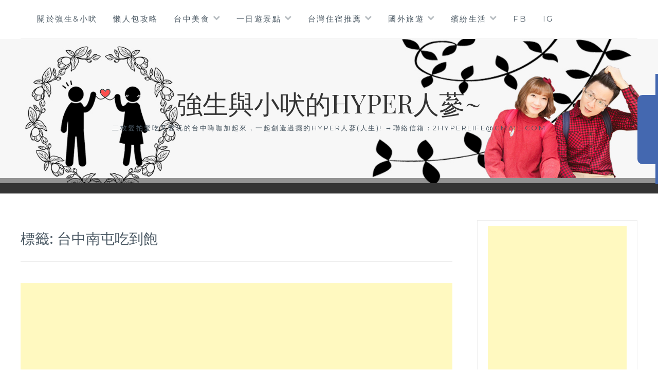

--- FILE ---
content_type: text/html; charset=UTF-8
request_url: https://2hyperlife.com/tag/%E5%8F%B0%E4%B8%AD%E5%8D%97%E5%B1%AF%E5%90%83%E5%88%B0%E9%A3%BD/
body_size: 17593
content:
<!DOCTYPE html>
<html lang="zh-TW">
<head>
<meta charset="UTF-8">
<meta name="viewport" content="width=device-width, initial-scale=1">
<link rel="profile" href="https://gmpg.org/xfn/11">
<link rel="pingback" href="https://2hyperlife.com/xmlrpc.php">
<title>台中南屯吃到飽-標籤文章彙整。 @強生與小吠的Hyper人蔘~</title>
<meta name="description" content="台中南屯吃到飽-標籤文章彙整。 @強生與小吠的Hyper人蔘~" >
<meta name="keywords" content="台中美食,台中旅遊,台中早午餐,台中美食懶人包,台中美食推薦,台中景點,台中一日遊,台中美食部落客" >
<link rel="canonical" href="https://2hyperlife.com/tag/%e5%8f%b0%e4%b8%ad%e5%8d%97%e5%b1%af%e5%90%83%e5%88%b0%e9%a3%bd/">
<meta name="publisher"   content="強生與小吠的Hyper人蔘~" >
<meta name="author"  content="hyperlife" >
<link rel="author" href="https://www.facebook.com/2hyperlife" >
<link rel="publisher" href="https://2hyperlife.com" >
<META NAME="copyright" CONTENT="Copyright 2hyperlife.com All rights reserved.">
<link rel="icon" href="https://2hyperlife.com/wp-content/uploads/cropped-icon-32x32.png" type="image/png" >
<link rel="apple-touch-icon" href="https://2hyperlife.com/wp-content/uploads/cropped-icon-32x32.png" type="image/png" >
<meta property="og:locale" content="zh_TW" >
<meta property="og:type" content="website" >
<meta property="og:title" content="台中南屯吃到飽-標籤文章彙整。 @強生與小吠的Hyper人蔘~" >
<meta property="og:description" content="" >
<meta property="og:url" content="https://2hyperlife.com/tag/%e5%8f%b0%e4%b8%ad%e5%8d%97%e5%b1%af%e5%90%83%e5%88%b0%e9%a3%bd/" >
<meta property="og:site_name" content="強生與小吠的Hyper人蔘~" >
<meta property="og:updated_time" content="2021-12-18T21:09:26+08:00" >
<meta property="article:author" content="https://www.facebook.com/2hyperlife" >
<meta property="article:publisher" content="https://www.facebook.com/2hyperlife" >
<meta property="article:tag" content="台中南屯吃到飽" >
<meta property="article:tag" content="台中南屯火鍋" >
<meta property="article:tag" content="台中南屯火鍋吃到飽" >
<meta property="article:tag" content="台中南屯火鍋推薦" >
<meta property="article:tag" content="台中南屯美食" >
<meta property="article:tag" content="台中吃到飽" >
<meta property="article:tag" content="台中吃到飽 火鍋" >
<meta property="article:tag" content="台中小火鍋" >
<meta property="article:tag" content="台中捷運美食" >
<meta property="article:tag" content="台中水安宮站美食" >
<meta property="article:tag" content="台中涮涮鍋" >
<meta property="article:tag" content="台中火鍋" >
<meta property="article:tag" content="台中火鍋吃到飽" >
<meta property="article:tag" content="台中美食" >
<meta property="article:tag" content="水安宮站捷運美食" >
<meta property="article:tag" content="水安宮站美食" >
<meta property="article:tag" content="鬥牛士二鍋" >
<meta property="article:tag" content="鬥牛士二鍋 台中" >
<meta property="article:tag" content="鬥牛士二鍋台中家樂福" >
<meta property="article:tag" content="鬥牛士二鍋台中文心店" >
<meta property="article:tag" content="鬥牛士二鍋壽喜燒" >
<meta property="article:section" content="ifoodie, 火鍋、壽喜鍋、涮涮鍋、麻辣、炭烤、個人鍋" >
<meta property="article:published_time" content="2021-12-13T0:01:08+08:00" >
<meta property="article:modified_time" content="2021-12-18T21:09:26+08:00" >
<meta name="twitter:site" content="@強生與小吠的Hyper人蔘~" >
<meta name="twitter:card" content="summary_large_image" >
<meta name="twitter:creator" content="https://www.facebook.com/2hyperlife" >
<meta name="twitter:description" content="台中南屯吃到飽-標籤文章彙整。 @強生與小吠的Hyper人蔘~" >
<meta name="twitter:title" content="台中南屯吃到飽-標籤文章彙整。 @強生與小吠的Hyper人蔘~ @ 強生與小吠的Hyper人蔘~" >
<meta name="twitter:image" content="https://2hyperlife.com/wp-content/uploads/cropped-icon-32x32.png" >
<!-----blogimove_preconnect-----><link rel='dns-prefetch' href='//fonts.googleapis.com' />
<link rel="alternate" type="application/rss+xml" title="訂閱《強生與小吠的Hyper人蔘~》&raquo; 資訊提供" href="https://2hyperlife.com/feed/" />
<link rel="alternate" type="application/rss+xml" title="訂閱《強生與小吠的Hyper人蔘~》&raquo; 標籤〈台中南屯吃到飽〉的資訊提供" href="https://2hyperlife.com/tag/%e5%8f%b0%e4%b8%ad%e5%8d%97%e5%b1%af%e5%90%83%e5%88%b0%e9%a3%bd/feed/" />
<style id='wp-img-auto-sizes-contain-inline-css' type='text/css'>
img:is([sizes=auto i],[sizes^="auto," i]){contain-intrinsic-size:3000px 1500px}
/*# sourceURL=wp-img-auto-sizes-contain-inline-css */
</style>
<style id='wp-emoji-styles-inline-css' type='text/css'>

	img.wp-smiley, img.emoji {
		display: inline !important;
		border: none !important;
		box-shadow: none !important;
		height: 1em !important;
		width: 1em !important;
		margin: 0 0.07em !important;
		vertical-align: -0.1em !important;
		background: none !important;
		padding: 0 !important;
	}
/*# sourceURL=wp-emoji-styles-inline-css */
</style>
<style id='wp-block-library-inline-css' type='text/css'>
:root{--wp-block-synced-color:#7a00df;--wp-block-synced-color--rgb:122,0,223;--wp-bound-block-color:var(--wp-block-synced-color);--wp-editor-canvas-background:#ddd;--wp-admin-theme-color:#007cba;--wp-admin-theme-color--rgb:0,124,186;--wp-admin-theme-color-darker-10:#006ba1;--wp-admin-theme-color-darker-10--rgb:0,107,160.5;--wp-admin-theme-color-darker-20:#005a87;--wp-admin-theme-color-darker-20--rgb:0,90,135;--wp-admin-border-width-focus:2px}@media (min-resolution:192dpi){:root{--wp-admin-border-width-focus:1.5px}}.wp-element-button{cursor:pointer}:root .has-very-light-gray-background-color{background-color:#eee}:root .has-very-dark-gray-background-color{background-color:#313131}:root .has-very-light-gray-color{color:#eee}:root .has-very-dark-gray-color{color:#313131}:root .has-vivid-green-cyan-to-vivid-cyan-blue-gradient-background{background:linear-gradient(135deg,#00d084,#0693e3)}:root .has-purple-crush-gradient-background{background:linear-gradient(135deg,#34e2e4,#4721fb 50%,#ab1dfe)}:root .has-hazy-dawn-gradient-background{background:linear-gradient(135deg,#faaca8,#dad0ec)}:root .has-subdued-olive-gradient-background{background:linear-gradient(135deg,#fafae1,#67a671)}:root .has-atomic-cream-gradient-background{background:linear-gradient(135deg,#fdd79a,#004a59)}:root .has-nightshade-gradient-background{background:linear-gradient(135deg,#330968,#31cdcf)}:root .has-midnight-gradient-background{background:linear-gradient(135deg,#020381,#2874fc)}:root{--wp--preset--font-size--normal:16px;--wp--preset--font-size--huge:42px}.has-regular-font-size{font-size:1em}.has-larger-font-size{font-size:2.625em}.has-normal-font-size{font-size:var(--wp--preset--font-size--normal)}.has-huge-font-size{font-size:var(--wp--preset--font-size--huge)}.has-text-align-center{text-align:center}.has-text-align-left{text-align:left}.has-text-align-right{text-align:right}.has-fit-text{white-space:nowrap!important}#end-resizable-editor-section{display:none}.aligncenter{clear:both}.items-justified-left{justify-content:flex-start}.items-justified-center{justify-content:center}.items-justified-right{justify-content:flex-end}.items-justified-space-between{justify-content:space-between}.screen-reader-text{border:0;clip-path:inset(50%);height:1px;margin:-1px;overflow:hidden;padding:0;position:absolute;width:1px;word-wrap:normal!important}.screen-reader-text:focus{background-color:#ddd;clip-path:none;color:#444;display:block;font-size:1em;height:auto;left:5px;line-height:normal;padding:15px 23px 14px;text-decoration:none;top:5px;width:auto;z-index:100000}html :where(.has-border-color){border-style:solid}html :where([style*=border-top-color]){border-top-style:solid}html :where([style*=border-right-color]){border-right-style:solid}html :where([style*=border-bottom-color]){border-bottom-style:solid}html :where([style*=border-left-color]){border-left-style:solid}html :where([style*=border-width]){border-style:solid}html :where([style*=border-top-width]){border-top-style:solid}html :where([style*=border-right-width]){border-right-style:solid}html :where([style*=border-bottom-width]){border-bottom-style:solid}html :where([style*=border-left-width]){border-left-style:solid}html :where(img[class*=wp-image-]){height:auto;max-width:100%}:where(figure){margin:0 0 1em}html :where(.is-position-sticky){--wp-admin--admin-bar--position-offset:var(--wp-admin--admin-bar--height,0px)}@media screen and (max-width:600px){html :where(.is-position-sticky){--wp-admin--admin-bar--position-offset:0px}}

/*# sourceURL=wp-block-library-inline-css */
</style><style id='global-styles-inline-css' type='text/css'>
:root{--wp--preset--aspect-ratio--square: 1;--wp--preset--aspect-ratio--4-3: 4/3;--wp--preset--aspect-ratio--3-4: 3/4;--wp--preset--aspect-ratio--3-2: 3/2;--wp--preset--aspect-ratio--2-3: 2/3;--wp--preset--aspect-ratio--16-9: 16/9;--wp--preset--aspect-ratio--9-16: 9/16;--wp--preset--color--black: #000000;--wp--preset--color--cyan-bluish-gray: #abb8c3;--wp--preset--color--white: #ffffff;--wp--preset--color--pale-pink: #f78da7;--wp--preset--color--vivid-red: #cf2e2e;--wp--preset--color--luminous-vivid-orange: #ff6900;--wp--preset--color--luminous-vivid-amber: #fcb900;--wp--preset--color--light-green-cyan: #7bdcb5;--wp--preset--color--vivid-green-cyan: #00d084;--wp--preset--color--pale-cyan-blue: #8ed1fc;--wp--preset--color--vivid-cyan-blue: #0693e3;--wp--preset--color--vivid-purple: #9b51e0;--wp--preset--gradient--vivid-cyan-blue-to-vivid-purple: linear-gradient(135deg,rgb(6,147,227) 0%,rgb(155,81,224) 100%);--wp--preset--gradient--light-green-cyan-to-vivid-green-cyan: linear-gradient(135deg,rgb(122,220,180) 0%,rgb(0,208,130) 100%);--wp--preset--gradient--luminous-vivid-amber-to-luminous-vivid-orange: linear-gradient(135deg,rgb(252,185,0) 0%,rgb(255,105,0) 100%);--wp--preset--gradient--luminous-vivid-orange-to-vivid-red: linear-gradient(135deg,rgb(255,105,0) 0%,rgb(207,46,46) 100%);--wp--preset--gradient--very-light-gray-to-cyan-bluish-gray: linear-gradient(135deg,rgb(238,238,238) 0%,rgb(169,184,195) 100%);--wp--preset--gradient--cool-to-warm-spectrum: linear-gradient(135deg,rgb(74,234,220) 0%,rgb(151,120,209) 20%,rgb(207,42,186) 40%,rgb(238,44,130) 60%,rgb(251,105,98) 80%,rgb(254,248,76) 100%);--wp--preset--gradient--blush-light-purple: linear-gradient(135deg,rgb(255,206,236) 0%,rgb(152,150,240) 100%);--wp--preset--gradient--blush-bordeaux: linear-gradient(135deg,rgb(254,205,165) 0%,rgb(254,45,45) 50%,rgb(107,0,62) 100%);--wp--preset--gradient--luminous-dusk: linear-gradient(135deg,rgb(255,203,112) 0%,rgb(199,81,192) 50%,rgb(65,88,208) 100%);--wp--preset--gradient--pale-ocean: linear-gradient(135deg,rgb(255,245,203) 0%,rgb(182,227,212) 50%,rgb(51,167,181) 100%);--wp--preset--gradient--electric-grass: linear-gradient(135deg,rgb(202,248,128) 0%,rgb(113,206,126) 100%);--wp--preset--gradient--midnight: linear-gradient(135deg,rgb(2,3,129) 0%,rgb(40,116,252) 100%);--wp--preset--font-size--small: 13px;--wp--preset--font-size--medium: 20px;--wp--preset--font-size--large: 36px;--wp--preset--font-size--x-large: 42px;--wp--preset--spacing--20: 0.44rem;--wp--preset--spacing--30: 0.67rem;--wp--preset--spacing--40: 1rem;--wp--preset--spacing--50: 1.5rem;--wp--preset--spacing--60: 2.25rem;--wp--preset--spacing--70: 3.38rem;--wp--preset--spacing--80: 5.06rem;--wp--preset--shadow--natural: 6px 6px 9px rgba(0, 0, 0, 0.2);--wp--preset--shadow--deep: 12px 12px 50px rgba(0, 0, 0, 0.4);--wp--preset--shadow--sharp: 6px 6px 0px rgba(0, 0, 0, 0.2);--wp--preset--shadow--outlined: 6px 6px 0px -3px rgb(255, 255, 255), 6px 6px rgb(0, 0, 0);--wp--preset--shadow--crisp: 6px 6px 0px rgb(0, 0, 0);}:where(.is-layout-flex){gap: 0.5em;}:where(.is-layout-grid){gap: 0.5em;}body .is-layout-flex{display: flex;}.is-layout-flex{flex-wrap: wrap;align-items: center;}.is-layout-flex > :is(*, div){margin: 0;}body .is-layout-grid{display: grid;}.is-layout-grid > :is(*, div){margin: 0;}:where(.wp-block-columns.is-layout-flex){gap: 2em;}:where(.wp-block-columns.is-layout-grid){gap: 2em;}:where(.wp-block-post-template.is-layout-flex){gap: 1.25em;}:where(.wp-block-post-template.is-layout-grid){gap: 1.25em;}.has-black-color{color: var(--wp--preset--color--black) !important;}.has-cyan-bluish-gray-color{color: var(--wp--preset--color--cyan-bluish-gray) !important;}.has-white-color{color: var(--wp--preset--color--white) !important;}.has-pale-pink-color{color: var(--wp--preset--color--pale-pink) !important;}.has-vivid-red-color{color: var(--wp--preset--color--vivid-red) !important;}.has-luminous-vivid-orange-color{color: var(--wp--preset--color--luminous-vivid-orange) !important;}.has-luminous-vivid-amber-color{color: var(--wp--preset--color--luminous-vivid-amber) !important;}.has-light-green-cyan-color{color: var(--wp--preset--color--light-green-cyan) !important;}.has-vivid-green-cyan-color{color: var(--wp--preset--color--vivid-green-cyan) !important;}.has-pale-cyan-blue-color{color: var(--wp--preset--color--pale-cyan-blue) !important;}.has-vivid-cyan-blue-color{color: var(--wp--preset--color--vivid-cyan-blue) !important;}.has-vivid-purple-color{color: var(--wp--preset--color--vivid-purple) !important;}.has-black-background-color{background-color: var(--wp--preset--color--black) !important;}.has-cyan-bluish-gray-background-color{background-color: var(--wp--preset--color--cyan-bluish-gray) !important;}.has-white-background-color{background-color: var(--wp--preset--color--white) !important;}.has-pale-pink-background-color{background-color: var(--wp--preset--color--pale-pink) !important;}.has-vivid-red-background-color{background-color: var(--wp--preset--color--vivid-red) !important;}.has-luminous-vivid-orange-background-color{background-color: var(--wp--preset--color--luminous-vivid-orange) !important;}.has-luminous-vivid-amber-background-color{background-color: var(--wp--preset--color--luminous-vivid-amber) !important;}.has-light-green-cyan-background-color{background-color: var(--wp--preset--color--light-green-cyan) !important;}.has-vivid-green-cyan-background-color{background-color: var(--wp--preset--color--vivid-green-cyan) !important;}.has-pale-cyan-blue-background-color{background-color: var(--wp--preset--color--pale-cyan-blue) !important;}.has-vivid-cyan-blue-background-color{background-color: var(--wp--preset--color--vivid-cyan-blue) !important;}.has-vivid-purple-background-color{background-color: var(--wp--preset--color--vivid-purple) !important;}.has-black-border-color{border-color: var(--wp--preset--color--black) !important;}.has-cyan-bluish-gray-border-color{border-color: var(--wp--preset--color--cyan-bluish-gray) !important;}.has-white-border-color{border-color: var(--wp--preset--color--white) !important;}.has-pale-pink-border-color{border-color: var(--wp--preset--color--pale-pink) !important;}.has-vivid-red-border-color{border-color: var(--wp--preset--color--vivid-red) !important;}.has-luminous-vivid-orange-border-color{border-color: var(--wp--preset--color--luminous-vivid-orange) !important;}.has-luminous-vivid-amber-border-color{border-color: var(--wp--preset--color--luminous-vivid-amber) !important;}.has-light-green-cyan-border-color{border-color: var(--wp--preset--color--light-green-cyan) !important;}.has-vivid-green-cyan-border-color{border-color: var(--wp--preset--color--vivid-green-cyan) !important;}.has-pale-cyan-blue-border-color{border-color: var(--wp--preset--color--pale-cyan-blue) !important;}.has-vivid-cyan-blue-border-color{border-color: var(--wp--preset--color--vivid-cyan-blue) !important;}.has-vivid-purple-border-color{border-color: var(--wp--preset--color--vivid-purple) !important;}.has-vivid-cyan-blue-to-vivid-purple-gradient-background{background: var(--wp--preset--gradient--vivid-cyan-blue-to-vivid-purple) !important;}.has-light-green-cyan-to-vivid-green-cyan-gradient-background{background: var(--wp--preset--gradient--light-green-cyan-to-vivid-green-cyan) !important;}.has-luminous-vivid-amber-to-luminous-vivid-orange-gradient-background{background: var(--wp--preset--gradient--luminous-vivid-amber-to-luminous-vivid-orange) !important;}.has-luminous-vivid-orange-to-vivid-red-gradient-background{background: var(--wp--preset--gradient--luminous-vivid-orange-to-vivid-red) !important;}.has-very-light-gray-to-cyan-bluish-gray-gradient-background{background: var(--wp--preset--gradient--very-light-gray-to-cyan-bluish-gray) !important;}.has-cool-to-warm-spectrum-gradient-background{background: var(--wp--preset--gradient--cool-to-warm-spectrum) !important;}.has-blush-light-purple-gradient-background{background: var(--wp--preset--gradient--blush-light-purple) !important;}.has-blush-bordeaux-gradient-background{background: var(--wp--preset--gradient--blush-bordeaux) !important;}.has-luminous-dusk-gradient-background{background: var(--wp--preset--gradient--luminous-dusk) !important;}.has-pale-ocean-gradient-background{background: var(--wp--preset--gradient--pale-ocean) !important;}.has-electric-grass-gradient-background{background: var(--wp--preset--gradient--electric-grass) !important;}.has-midnight-gradient-background{background: var(--wp--preset--gradient--midnight) !important;}.has-small-font-size{font-size: var(--wp--preset--font-size--small) !important;}.has-medium-font-size{font-size: var(--wp--preset--font-size--medium) !important;}.has-large-font-size{font-size: var(--wp--preset--font-size--large) !important;}.has-x-large-font-size{font-size: var(--wp--preset--font-size--x-large) !important;}
/*# sourceURL=global-styles-inline-css */
</style>

<style id='classic-theme-styles-inline-css' type='text/css'>
/*! This file is auto-generated */
.wp-block-button__link{color:#fff;background-color:#32373c;border-radius:9999px;box-shadow:none;text-decoration:none;padding:calc(.667em + 2px) calc(1.333em + 2px);font-size:1.125em}.wp-block-file__button{background:#32373c;color:#fff;text-decoration:none}
/*# sourceURL=/wp-includes/css/classic-themes.min.css */
</style>
<link rel='stylesheet' id='blogimove-static-style-css' href='https://2hyperlife.com/wp-content/plugins/blogimove/blogimove-static-style.css' type='text/css' media='all' />
<link rel='stylesheet' id='kk-star-ratings-css' href='https://2hyperlife.com/wp-content/plugins/kk-star-ratings/src/core/public/css/kk-star-ratings.min.css' type='text/css' media='all' />
<link rel='stylesheet' id='anissa-style-css' href='https://2hyperlife.com/wp-content/themes/anissa/style.css' type='text/css' media='all' />
<link rel='stylesheet' id='anissa-fonts-css' href='https://fonts.googleapis.com/css?family=Playfair+Display%3A400%2C700%7CMontserrat%3A400%2C700%7CMerriweather%3A400%2C300%2C700&#038;subset=latin%2Clatin-ext' type='text/css' media='all' />
<link rel='stylesheet' id='anissa-fontawesome-css' href='https://2hyperlife.com/wp-content/themes/anissa/fonts/font-awesome.css' type='text/css' media='all' />
<script type="text/javascript" src="https://2hyperlife.com/wp-includes/js/jquery/jquery.min.js" id="jquery-core-js"></script>
<script type="text/javascript" src="https://2hyperlife.com/wp-includes/js/jquery/jquery-migrate.min.js" id="jquery-migrate-js"></script>
<link rel="https://api.w.org/" href="https://2hyperlife.com/wp-json/" /><link rel="alternate" title="JSON" type="application/json" href="https://2hyperlife.com/wp-json/wp/v2/tags/10428" /><link rel="EditURI" type="application/rsd+xml" title="RSD" href="https://2hyperlife.com/xmlrpc.php?rsd" />
<link rel="preload" fetchpriority="high" href="https://2hyperlife.com/wp-content/plugins/blogimove/blogimove.css" as="style" id="blogimove-css" type="text/css" media="all" onload="this.onload=null;this.rel='stylesheet'"><noscript><link rel='stylesheet' id='blogimove-css'  href='https://2hyperlife.com/wp-content/plugins/blogimove/blogimove.css' type='text/css' media='all' /></noscript><style type="text/css" >.entry-content h2{background-color:#eeeeee; /* 背景顏色 #eeeeee */
border-left:5px solid #FF6666; /*左側框線寬度(5px)、顏色(#FF6666)*/
padding:5px;/*內距(5px)*/
vertical-align:middle; /*垂直置中*/}</style><style>img.zoomImg {
    display:inline !important;
}
</style>

<script>jQuery(document).ready(function ($) {
    disableClick($);
    setTimeout(function () {
        jQuery('div.flex-viewport').each(function (index) {
            jQuery(this).css('height', '');
        });
    }, 500);
});

function disableClick($) {
    if ('') {
        jQuery('.woocommerce-product-gallery__image').each(function (index) {
            jQuery(this).children().click(function () {
                return false;
            });
            jQuery(this).children().children().css("cursor", "default");
        });
    }
}
</script>

		<style type="text/css" id="custom-header-image">
			.site-branding:before {
				background-image: url( https://2hyperlife.com/wp-content/uploads/WP上方橫幅-1.jpg);
				background-position: center;
				background-repeat: no-repeat;
				background-size: cover;
				content: "";
				display: block;
				position: absolute;
				top: 0;
				left: 0;
				width: 100%;
				height: 100%;
				z-index:-1;
			}
		</style>
	<link rel="icon" href="https://2hyperlife.com/wp-content/uploads/cropped-icon-32x32.png" sizes="32x32" />
<link rel="icon" href="https://2hyperlife.com/wp-content/uploads/cropped-icon-270x270.png" sizes="192x192" />
<link rel="apple-touch-icon" href="https://2hyperlife.com/wp-content/uploads/cropped-icon-180x180.png" />
<meta name="msapplication-TileImage" content="https://2hyperlife.com/wp-content/uploads/cropped-icon-270x270.png" />
		<style type="text/css" id="wp-custom-css">
			/* 最佳化廣告配置 */
@media screen and (max-width: 480px) {
    .site-content, .footer-widgets, .site-info {
        padding-left: 2%;
        padding-right: 2%;
    }
    .page-content, .entry-content {
        max-width: 96%;
    }
    .page-content, .entry-content {
        width: 96%;
    }
    .sidebar .widget {
    padding: 10px;
    }
}		</style>
		<meta name="google-site-verification" content="l5OncNGTk_kiovdgw51W6yOvfEsYISYCE8lUEq90-xs" >
<meta name="google-site-verification" content="T6-PoKplQPEJD73XJuBHIerXwjrhsO_Qag1xWQsrsOk" /><meta name="google-site-verification" content="eEJKOLFcEKP_bxwRIOR9U6lsywPeovsy4YTccUeYtQ0" /><meta name="facebook-domain-verification" content="uy4eg2vydtwzbifpontw85f4xe9hdv" />
<!-- Global site tag (gtag.js) - Google Analytics V4 -->
<script async src="https://www.googletagmanager.com/gtag/js?id=G-QEB1EFBCXT"></script>
<script>
  window.dataLayer = window.dataLayer || [];
  function gtag(){dataLayer.push(arguments);}
  gtag('js', new Date());
  gtag('config', 'G-QEB1EFBCXT');</script>

<!-- Global site tag (gtag.js) - Google Analytics -->
<script async src="https://www.googletagmanager.com/gtag/js?id=G-TP0LKPNY03"></script>
<script>
  window.dataLayer = window.dataLayer || [];
  function gtag(){dataLayer.push(arguments);}
  gtag('js', new Date());
  gtag('config', 'G-TP0LKPNY03');</script>
<script async src="https://pagead2.googlesyndication.com/pagead/js/adsbygoogle.js?client=ca-pub-6111494955003335" crossorigin="anonymous"></script>
</head>
<meta property="og:title" content="鬥牛士二鍋壽喜燒│台中捷運水安宮站美食，文心家樂福一樓火鍋吃到飽，每日限量隱藏版大仙肉盤超吸睛！"/>
	
<body class="archive tag tag-10428 wp-theme-anissa"><div id="fb-root"></div>
<script async defer crossorigin="anonymous" src="https://connect.facebook.net/zh_TW/sdk.js#xfbml=1&version=v22.0" nonce="ZNdl5xVO"></script>
<div id="page" class="hfeed site">
	<a class="skip-link screen-reader-text" href="#content">Skip to content</a>

	<header id="masthead" class="site-header" role="banner">
		<nav id="site-navigation" class="main-navigation clear" role="navigation">
			<button class="menu-toggle" aria-controls="primary-menu" aria-expanded="false">Menu</button>
			<div class="menu-%e4%b8%bb%e9%81%b8%e5%96%ae-container"><ul id="primary-menu" class="menu"><li id="menu-item-1474" class="menu-item menu-item-type-custom menu-item-object-custom menu-item-1474"><a href="https://2hyperlife.com/%e3%80%90about-us-%e5%bc%b7%e7%94%9f%e5%b0%8f%e5%90%a0%e3%80%91%e5%9c%a8%e5%9c%b0%e3%81%ae%e5%8f%b0%e4%b8%ad%e9%83%a8%e8%90%bd%e5%ae%a2%ef%bc%8c%e5%a4%ab%e5%a6%bb%e5%85%b1%e7%ad%86%ef%bc%8c%e5%b0%88/">關於強生&#038;小吠</a></li>
<li id="menu-item-1512" class="menu-item menu-item-type-custom menu-item-object-custom menu-item-1512"><a href="/tag/懶人包">懶人包攻略</a></li>
<li id="menu-item-1902" class="menu-item menu-item-type-custom menu-item-object-custom menu-item-has-children menu-item-1902"><a href="/tag/台中美食">台中美食</a>
<ul class="sub-menu">
	<li id="menu-item-2159" class="menu-item menu-item-type-custom menu-item-object-custom menu-item-2159"><a href="/tag/台中美食">全台中美食不分類</a></li>
	<li id="menu-item-1901" class="menu-item menu-item-type-taxonomy menu-item-object-category menu-item-1901"><a href="https://2hyperlife.com/category/%e6%97%a9%e5%8d%88%e9%a4%90%e3%80%81%e4%b8%8b%e5%8d%88%e8%8c%b6%e3%80%81%e8%a5%bf%e5%bc%8f%e7%94%9c%e9%bb%9e%e3%80%81%e9%ba%b5%e5%8c%85%e3%80%81%e9%ac%86%e9%a4%85%e3%80%81%e5%92%96%e5%95%a1%e5%bb%b3/">早午餐、下午茶、西式甜點、麵包、鬆餅、咖啡廳、雜貨+複合式餐廳</a></li>
	<li id="menu-item-1903" class="menu-item menu-item-type-taxonomy menu-item-object-category menu-item-1903"><a href="https://2hyperlife.com/category/%e6%ad%90%e3%80%81%e7%be%8e%e3%80%81%e6%b3%95%e3%80%81%e7%be%a9%e5%bc%8f%e3%80%81%e9%85%92%e5%90%a7%e3%80%81%e7%89%9b%e6%8e%92%e3%80%81%e5%a5%97%e9%a4%90%e7%ad%89%e5%89%b5%e6%84%8f%e6%96%99%e7%90%86/">歐、美、法、義式、酒吧、牛排、套餐等創意料理</a></li>
	<li id="menu-item-1905" class="menu-item menu-item-type-taxonomy menu-item-object-category menu-item-1905"><a href="https://2hyperlife.com/category/%e4%b8%ad%e5%bc%8f%e6%96%99%e7%90%86%e3%80%81%e4%b8%ad%e5%bc%8f%e7%89%9b%e6%8e%92%e3%80%81%e7%86%b1%e7%82%92%e3%80%81%e7%89%9b%e8%82%89%e9%ba%b5%e3%80%81%e8%92%b8%e9%a4%83%e3%80%81%e5%8c%97%e6%96%b9/">中式料理、中式牛排、熱炒、牛肉麵、蒸餃、北方麵食、簡餐、小吃類</a></li>
	<li id="menu-item-1904" class="menu-item menu-item-type-taxonomy menu-item-object-category menu-item-1904"><a href="https://2hyperlife.com/category/%e6%97%a5%e5%bc%8f%e6%96%99%e7%90%86%e3%80%81%e9%97%9c%e6%9d%b1%e7%85%ae%e3%80%81%e5%b1%85%e9%85%92%e5%b1%8b%e3%80%81%e7%87%92%e8%82%89%e3%80%81%e4%b8%b2%e7%87%92%e3%80%81%e6%8b%89%e9%ba%b5%e3%80%81/">日式料理、關東煮、居酒屋、燒肉、串燒、拉麵、咖哩、定食、丼飯、鰻魚飯</a></li>
	<li id="menu-item-1908" class="menu-item menu-item-type-taxonomy menu-item-object-category menu-item-1908"><a href="https://2hyperlife.com/category/%e9%9f%93%e5%bc%8f%e6%96%99%e7%90%86%e3%80%81%e9%9f%93%e5%bc%8f%e7%83%a4%e8%82%89%e3%80%81%e7%82%b8%e9%9b%9e%e3%80%81%e7%81%ab%e9%8d%8b/">韓式料理、韓式烤肉、炸雞、火鍋</a></li>
	<li id="menu-item-5082" class="menu-item menu-item-type-taxonomy menu-item-object-category menu-item-5082"><a href="https://2hyperlife.com/category/%e7%81%ab%e9%8d%8b%e3%80%81%e5%a3%bd%e5%96%9c%e9%8d%8b%e3%80%81%e6%b6%ae%e6%b6%ae%e9%8d%8b%e3%80%81%e9%ba%bb%e8%be%a3%e3%80%81%e7%82%ad%e7%83%a4%e3%80%81%e5%80%8b%e4%ba%ba%e9%8d%8b/">火鍋、壽喜鍋、涮涮鍋、麻辣、炭烤、個人鍋</a></li>
	<li id="menu-item-5080" class="menu-item menu-item-type-taxonomy menu-item-object-category menu-item-5080"><a href="https://2hyperlife.com/category/%e6%b3%b0%e5%bc%8f%e3%80%81%e8%b6%8a%e5%8d%97%e3%80%81%e5%8d%97%e6%b4%8b%e3%80%81%e5%8d%b0%e5%ba%a6%e6%96%99%e7%90%86/">泰式、越南、南洋、印度料理</a></li>
	<li id="menu-item-5081" class="menu-item menu-item-type-taxonomy menu-item-object-category menu-item-5081"><a href="https://2hyperlife.com/category/%e6%b8%af%e5%bc%8f%e3%80%81%e7%83%a4%e9%b4%a8%e3%80%81%e8%92%b8%e7%b1%a0%e3%80%81%e9%bb%9e%e5%bf%83%e3%80%81%e8%8c%b6%e9%a4%90%e5%bb%b3/">港式、烤鴨、蒸籠、點心、茶餐廳</a></li>
	<li id="menu-item-1906" class="menu-item menu-item-type-taxonomy menu-item-object-category menu-item-1906"><a href="https://2hyperlife.com/category/%e9%a3%b2%e6%96%99%e3%80%81%e5%86%b0%e6%b7%87%e6%b7%8b%e3%80%81gelato%e3%80%81%e5%86%b0%e5%ba%97%e3%80%81%e7%87%92%e4%bb%99%e8%8d%89%e3%80%81%e8%b1%86%e8%8a%b1%e3%80%81%e4%b8%ad%e5%bc%8f%e7%b3%95/">飲料、冰淇淋、gelato、冰店、燒仙草、豆花、中式糕點</a></li>
	<li id="menu-item-1907" class="menu-item menu-item-type-taxonomy menu-item-object-category menu-item-1907"><a href="https://2hyperlife.com/category/%e8%94%ac%e9%a3%9f%e3%80%81%e5%85%a8%e7%b4%a0%e9%a4%90%e5%bb%b3/">蔬食、全素餐廳</a></li>
</ul>
</li>
<li id="menu-item-2080" class="menu-item menu-item-type-custom menu-item-object-custom menu-item-has-children menu-item-2080"><a href="/tag/一日遊景點">一日遊景點</a>
<ul class="sub-menu">
	<li id="menu-item-2857" class="menu-item menu-item-type-custom menu-item-object-custom menu-item-2857"><a href="/tag/苗栗景點">苗栗</a></li>
	<li id="menu-item-2081" class="menu-item menu-item-type-custom menu-item-object-custom menu-item-2081"><a href="/tag/台中景點">台中</a></li>
	<li id="menu-item-2083" class="menu-item menu-item-type-custom menu-item-object-custom menu-item-2083"><a href="/tag/彰化景點">彰化</a></li>
	<li id="menu-item-2082" class="menu-item menu-item-type-custom menu-item-object-custom menu-item-2082"><a href="/tag/南投景點">南投</a></li>
	<li id="menu-item-2084" class="menu-item menu-item-type-custom menu-item-object-custom menu-item-2084"><a href="/tag/台南景點">台南</a></li>
	<li id="menu-item-9070" class="menu-item menu-item-type-custom menu-item-object-custom menu-item-9070"><a href="/tag/宜蘭景點">宜蘭</a></li>
	<li id="menu-item-4186" class="menu-item menu-item-type-custom menu-item-object-custom menu-item-4186"><a href="/tag/台東景點">台東</a></li>
	<li id="menu-item-2107" class="menu-item menu-item-type-custom menu-item-object-custom menu-item-2107"><a href="/tag/澎湖景點">澎湖</a></li>
</ul>
</li>
<li id="menu-item-2025" class="menu-item menu-item-type-custom menu-item-object-custom menu-item-has-children menu-item-2025"><a href="http://／tag/飯店">台灣住宿推薦</a>
<ul class="sub-menu">
	<li id="menu-item-2035" class="menu-item menu-item-type-custom menu-item-object-custom menu-item-2035"><a href="/tag/新北飯店">新北</a></li>
	<li id="menu-item-2026" class="menu-item menu-item-type-custom menu-item-object-custom menu-item-2026"><a href="/tag/台北飯店">台北</a></li>
	<li id="menu-item-2034" class="menu-item menu-item-type-custom menu-item-object-custom menu-item-2034"><a href="/tag/新竹飯店">新竹</a></li>
	<li id="menu-item-2037" class="menu-item menu-item-type-custom menu-item-object-custom menu-item-2037"><a href="/tag/苗栗飯店">苗栗</a></li>
	<li id="menu-item-2027" class="menu-item menu-item-type-custom menu-item-object-custom menu-item-2027"><a href="/tag/台中飯店">台中</a></li>
	<li id="menu-item-2028" class="menu-item menu-item-type-custom menu-item-object-custom menu-item-2028"><a href="/tag/南投飯店">南投</a></li>
	<li id="menu-item-2029" class="menu-item menu-item-type-custom menu-item-object-custom menu-item-2029"><a href="/tag/嘉義飯店">嘉義</a></li>
	<li id="menu-item-2030" class="menu-item menu-item-type-custom menu-item-object-custom menu-item-2030"><a href="/tag/台南飯店">台南</a></li>
	<li id="menu-item-2038" class="menu-item menu-item-type-custom menu-item-object-custom menu-item-2038"><a href="/tag/高雄飯店">高雄</a></li>
	<li id="menu-item-2047" class="menu-item menu-item-type-custom menu-item-object-custom menu-item-2047"><a href="/tag/墾丁飯店">屏東</a></li>
	<li id="menu-item-9071" class="menu-item menu-item-type-custom menu-item-object-custom menu-item-9071"><a href="/tag/宜蘭飯店">宜蘭</a></li>
	<li id="menu-item-2039" class="menu-item menu-item-type-custom menu-item-object-custom menu-item-2039"><a href="/tag/花蓮飯店">花蓮</a></li>
	<li id="menu-item-4185" class="menu-item menu-item-type-custom menu-item-object-custom menu-item-4185"><a href="/tag/台東飯店">台東</a></li>
	<li id="menu-item-2040" class="menu-item menu-item-type-custom menu-item-object-custom menu-item-2040"><a href="/tag/宜蘭飯店">宜蘭</a></li>
	<li id="menu-item-2041" class="menu-item menu-item-type-custom menu-item-object-custom menu-item-2041"><a href="/tag/澎湖飯店">澎湖</a></li>
	<li id="menu-item-2042" class="menu-item menu-item-type-custom menu-item-object-custom menu-item-2042"><a href="/tag/金門飯店">金門</a></li>
</ul>
</li>
<li id="menu-item-1910" class="menu-item menu-item-type-custom menu-item-object-custom menu-item-has-children menu-item-1910"><a href="/tag/國外旅遊">國外旅遊</a>
<ul class="sub-menu">
	<li id="menu-item-2160" class="menu-item menu-item-type-custom menu-item-object-custom menu-item-has-children menu-item-2160"><a href="/tag">日本東京TOKYO</a>
	<ul class="sub-menu">
		<li id="menu-item-1914" class="menu-item menu-item-type-custom menu-item-object-custom menu-item-1914"><a href="/tag/東京行程">東京行程安排</a></li>
		<li id="menu-item-2163" class="menu-item menu-item-type-custom menu-item-object-custom menu-item-2163"><a href="/tag/東京景點">東京景點</a></li>
		<li id="menu-item-2203" class="menu-item menu-item-type-custom menu-item-object-custom menu-item-2203"><a href="/tag/東京美食">東京美食</a></li>
		<li id="menu-item-2033" class="menu-item menu-item-type-custom menu-item-object-custom menu-item-2033"><a href="/tag/東京飯店">東京住宿</a></li>
	</ul>
</li>
	<li id="menu-item-10176" class="menu-item menu-item-type-custom menu-item-object-custom menu-item-10176"><a href="/tag/日本大阪Osaka">日本大阪Osaka</a></li>
	<li id="menu-item-2162" class="menu-item menu-item-type-custom menu-item-object-custom menu-item-has-children menu-item-2162"><a href="/tag">日本沖繩OKINAWA</a>
	<ul class="sub-menu">
		<li id="menu-item-2171" class="menu-item menu-item-type-custom menu-item-object-custom menu-item-2171"><a href="/tag/沖繩行程">沖繩行程安排</a></li>
		<li id="menu-item-2164" class="menu-item menu-item-type-custom menu-item-object-custom menu-item-2164"><a href="/tag/沖繩景點">沖繩景點</a></li>
		<li id="menu-item-2204" class="menu-item menu-item-type-custom menu-item-object-custom menu-item-2204"><a href="/tag/沖繩美食">沖繩美食</a></li>
		<li id="menu-item-2031" class="menu-item menu-item-type-custom menu-item-object-custom menu-item-2031"><a href="/tag/沖繩飯店">沖繩住宿</a></li>
	</ul>
</li>
	<li id="menu-item-2161" class="menu-item menu-item-type-custom menu-item-object-custom menu-item-has-children menu-item-2161"><a href="/tag">韓國首爾SEOUL</a>
	<ul class="sub-menu">
		<li id="menu-item-2172" class="menu-item menu-item-type-custom menu-item-object-custom menu-item-2172"><a href="/tag/首爾行程">首爾行程安排</a></li>
		<li id="menu-item-2165" class="menu-item menu-item-type-custom menu-item-object-custom menu-item-2165"><a href="/tag/首爾景點">首爾景點</a></li>
		<li id="menu-item-2205" class="menu-item menu-item-type-custom menu-item-object-custom menu-item-2205"><a href="/tag/首爾美食">首爾美食</a></li>
		<li id="menu-item-2032" class="menu-item menu-item-type-custom menu-item-object-custom menu-item-2032"><a href="/tag/首爾飯店">首爾住宿</a></li>
	</ul>
</li>
	<li id="menu-item-8190" class="menu-item menu-item-type-custom menu-item-object-custom menu-item-has-children menu-item-8190"><a href="/tag">加拿大多倫多Toronto</a>
	<ul class="sub-menu">
		<li id="menu-item-8189" class="menu-item menu-item-type-custom menu-item-object-custom menu-item-8189"><a href="/tag/多倫多住宿">多倫多住宿</a></li>
		<li id="menu-item-8191" class="menu-item menu-item-type-custom menu-item-object-custom menu-item-8191"><a href="/tag/多倫多景點">多倫多景點</a></li>
		<li id="menu-item-8188" class="menu-item menu-item-type-custom menu-item-object-custom menu-item-8188"><a href="/tag/多倫多美食">多倫多美食</a></li>
	</ul>
</li>
	<li id="menu-item-2166" class="menu-item menu-item-type-custom menu-item-object-custom menu-item-2166"><a href="/tag/拉斯維加斯景點">美國 拉斯維加斯Las Vegas</a></li>
	<li id="menu-item-2167" class="menu-item menu-item-type-custom menu-item-object-custom menu-item-2167"><a href="/tag/馬來西亞景點">馬來西亞Malaysia</a></li>
	<li id="menu-item-2168" class="menu-item menu-item-type-custom menu-item-object-custom menu-item-2168"><a href="/tag/巴黎景點">法國巴黎Paris</a></li>
	<li id="menu-item-2170" class="menu-item menu-item-type-custom menu-item-object-custom menu-item-2170"><a href="/tag/海德堡景點">德國海德堡Heidelberg</a></li>
	<li id="menu-item-2169" class="menu-item menu-item-type-custom menu-item-object-custom menu-item-2169"><a href="/tag/港澳景點">中國港澳Hong Kong&#038;Macau</a></li>
</ul>
</li>
<li id="menu-item-2242" class="menu-item menu-item-type-custom menu-item-object-custom menu-item-has-children menu-item-2242"><a href="/tag">繽紛生活</a>
<ul class="sub-menu">
	<li id="menu-item-2243" class="menu-item menu-item-type-custom menu-item-object-custom menu-item-2243"><a href="/tag/3c數位">數位生活:手機、相機、鍵盤</a></li>
	<li id="menu-item-2248" class="menu-item menu-item-type-custom menu-item-object-custom menu-item-2248"><a href="/tag/廚房樂趣">廚房樂趣:鍋具、懶人料理</a></li>
	<li id="menu-item-9110" class="menu-item menu-item-type-custom menu-item-object-custom menu-item-9110"><a href="/tag/貓奴日常">貓奴日常</a></li>
	<li id="menu-item-2249" class="menu-item menu-item-type-custom menu-item-object-custom menu-item-2249"><a href="/tag/穿搭">吠式穿搭</a></li>
	<li id="menu-item-2303" class="menu-item menu-item-type-custom menu-item-object-custom menu-item-2303"><a href="/tag/還我漂漂">還我漂漂</a></li>
	<li id="menu-item-2282" class="menu-item menu-item-type-custom menu-item-object-custom menu-item-2282"><a href="/tag/血拼">血拼買物</a></li>
	<li id="menu-item-2304" class="menu-item menu-item-type-custom menu-item-object-custom menu-item-2304"><a href="/tag/甩油剪胖">甩油剪胖</a></li>
	<li id="menu-item-2306" class="menu-item menu-item-type-custom menu-item-object-custom menu-item-2306"><a href="/tag/音享影想">音享影想</a></li>
	<li id="menu-item-2305" class="menu-item menu-item-type-custom menu-item-object-custom menu-item-2305"><a href="/tag/生活記瑣">生活記瑣</a></li>
</ul>
</li>
<li id="menu-item-1475" class="menu-item menu-item-type-custom menu-item-object-custom menu-item-1475"><a href="https://www.facebook.com/2hyperlife">FB</a></li>
<li id="menu-item-1476" class="menu-item menu-item-type-custom menu-item-object-custom menu-item-1476"><a href="https://www.instagram.com/2hyperlife_foodie/">IG</a></li>
</ul></div>
					</nav><!-- #site-navigation -->

		<div class="site-branding">						<h1 class="site-title"><a href="https://2hyperlife.com/" rel="home">強生與小吠的Hyper人蔘~</a></h1>
			<h2 class="site-description">二枚愛拍愛吃又愛玩的台中嗨咖加起來，一起創造過癮的Hyper人蔘(人生)! →聯絡信箱：<a href="/cdn-cgi/l/email-protection" class="__cf_email__" data-cfemail="92a0faebe2f7e0fefbf4f7d2f5fff3fbfebcf1fdff">[email&#160;protected]</a></h2>
		</div><!-- .site-branding -->
	 </header><!-- #masthead --><div id="gotop"></div>

	<div id="content" class="site-content">

	<div class="wrap clear">
	
<div id="primary" class="content-area">
  <main id="main" class="site-main" role="main">
        <header class="page-header">
      <h1 class="page-title">標籤: <span>台中南屯吃到飽</span></h1>    </header>
    <!-- .page-header -->
    
        <script data-cfasync="false" src="/cdn-cgi/scripts/5c5dd728/cloudflare-static/email-decode.min.js"></script><script async src="https://pagead2.googlesyndication.com/pagead/js/adsbygoogle.js?client=ca-pub-6111494955003335"
     crossorigin="anonymous"></script>
<!-- 07首頁廣告 -->
<ins class="adsbygoogle"
     style="display:block;margin:20px 0px;"
     data-ad-client="ca-pub-6111494955003335"
     data-ad-slot="2787058286"
     data-ad-format="auto"
     data-full-width-responsive="true"></ins>
<script>
     (adsbygoogle = window.adsbygoogle || []).push({});
</script>    
<article id="post-9382" class="post-9382 post type-post status-publish format-standard has-post-thumbnail hentry category-ifoodie category-14 tag-10428 tag-4495 tag-10429 tag-6211 tag-4503 tag-5115 tag-10422 tag-4559 tag-6101 tag-10430 tag-5697 tag-569 tag-5590 tag-86 tag-10431 tag-9653 tag-10424 tag-10425 tag-10427 tag-10426 tag-10423">
<div class="entry-cat">
			&mdash; <a href="https://2hyperlife.com/category/ifoodie/" rel="category tag">ifoodie</a>, <a href="https://2hyperlife.com/category/%e7%81%ab%e9%8d%8b%e3%80%81%e5%a3%bd%e5%96%9c%e9%8d%8b%e3%80%81%e6%b6%ae%e6%b6%ae%e9%8d%8b%e3%80%81%e9%ba%bb%e8%be%a3%e3%80%81%e7%82%ad%e7%83%a4%e3%80%81%e5%80%8b%e4%ba%ba%e9%8d%8b/" rel="category tag">火鍋、壽喜鍋、涮涮鍋、麻辣、炭烤、個人鍋</a> &mdash;
		</div><!-- .entry-cat -->
	<header class="entry-header">
		<h1 class="entry-title"><a href="https://2hyperlife.com/bullfight/" rel="bookmark">鬥牛士二鍋壽喜燒│台中捷運水安宮站美食，文心家樂福一樓火鍋吃到飽，每日限量隱藏版大仙肉盤超吸睛！</a></h1>	<div class="entry-datetop">
			<a href="https://2hyperlife.com/bullfight/" title="鬥牛士二鍋壽喜燒│台中捷運水安宮站美食，文心家樂福一樓火鍋吃到飽，每日限量隱藏版大仙肉盤超吸睛！">2021-12-13</a>
		</div><!-- .entry-datetop -->
					<div class="featured-image">
				<a href="https://2hyperlife.com/bullfight/" title="鬥牛士二鍋壽喜燒│台中捷運水安宮站美食，文心家樂福一樓火鍋吃到飽，每日限量隱藏版大仙肉盤超吸睛！"><!-- Featured Image From URL plugin --> <img src="https://live.staticflickr.com/65535/51745234307_58215e3af8_c.jpg" alt="" title="" style=""></a>         
			</div>
			</header><!-- .entry-header -->

	<div class="entry-summary">
		<p>是說每次到文心家樂福補貨或逛完outlet肚子餓想覓食時，捧油們會吃什麼咧？強生小吠這天造訪的▸鬥牛士二鍋壽喜&hellip; <a class="more-link" href="https://2hyperlife.com/bullfight/">Read More <span class="screen-reader-text">鬥牛士二鍋壽喜燒│台中捷運水安宮站美食，文心家樂福一樓火鍋吃到飽，每日限量隱藏版大仙肉盤超吸睛！</span></a></p>
	</div><!-- .entry-excerpt -->

</article><!-- #post-## -->
              </main>
  <!-- #main --> 
</div>
<!-- #primary -->


<div id="secondary" class="widget-area sidebar" role="complementary">
  <aside id="custom_html-8" class="widget_text widget widget_custom_html"><div class="textwidget custom-html-widget"><script async src="https://pagead2.googlesyndication.com/pagead/js/adsbygoogle.js?client=ca-pub-6111494955003335"
     crossorigin="anonymous"></script>
<!-- 06側欄廣告2 -->
<ins class="adsbygoogle"
     style="display:block"
     data-ad-client="ca-pub-6111494955003335"
     data-ad-slot="7341380969"
     data-ad-format="auto"
     data-full-width-responsive="true"></ins>
<script>
     (adsbygoogle = window.adsbygoogle || []).push({});
</script></div></aside><aside id="search-3" class="widget widget_search"><h1 class="widget-title">例：店家名、美食類型、景點</h1><form role="search" method="get" class="search-form" action="https://2hyperlife.com/">
				<label>
					<span class="screen-reader-text">搜尋關鍵字:</span>
					<input type="search" class="search-field" placeholder="搜尋..." value="" name="s" />
				</label>
				<input type="submit" class="search-submit" value="搜尋" />
			</form></aside><aside id="text-12" class="widget widget_text"><h1 class="widget-title">合作聯絡方式</h1>			<div class="textwidget"><p><strong>                   <a href="/cdn-cgi/l/email-protection" class="__cf_email__" data-cfemail="deecb6a7aebbacb2b7b8bb9eb9b3bfb7b2f0bdb1b3">[email&#160;protected]</a></strong></p>
<p><strong>                    LINE搜尋: @pjv8210b</strong></p>
<p><strong>                    IG: <a href="https://www.instagram.com/2hyperlife_foodie/" target="_blank" rel="noopener">2hyperlife_foodie</a></strong></p>
<p><strong>                  FB: <a href="https://www.facebook.com/2hyperlife" target="_blank" rel="noopener">強生與小吠的Hyper人蔘</a></strong></p>
</div>
		</aside><aside id="blogimoverecentpost-2" class="widget widget_blogimoverecentpost"><h1 class="widget-title">近期文章</h1><ul><li ><a href="https://2hyperlife.com/preserve/" rel="bookmark" title="網站近期文章：PRESERVE台中惠中店│台北蔬食全日早午餐插旗台中！Miacucina餐飲集團旗下品牌，餐點豐富還有每日現烤麵包可購買～">PRESERVE台中惠中店│台北蔬食全日早午餐插旗台中！Miacucina餐飲集團旗下品牌，餐點豐富還有每日現烤麵包可購買～</a></li> 
<li ><a href="https://2hyperlife.com/lespace/" rel="bookmark" title="網站近期文章：L&#8217;espace老陳小圓法漢堡專賣店 | 用法國配方自製麵包、肉排到醬料都走法式節奏，重新定義台中精緻漢堡的樣子">L&#8217;espace老陳小圓法漢堡專賣店 | 用法國配方自製麵包、肉排到醬料都走法式節奏，重新定義台中精緻漢堡的樣子</a></li> 
<li ><a href="https://2hyperlife.com/oicafe/" rel="bookmark" title="網站近期文章：O~i Cafe│台日夫妻合開的可愛咖啡店！滿滿吉伊卡哇裝飾還有二隻貓店長駐店，可以來吃甜點兼擼貓啦～">O~i Cafe│台日夫妻合開的可愛咖啡店！滿滿吉伊卡哇裝飾還有二隻貓店長駐店，可以來吃甜點兼擼貓啦～</a></li> 
<li ><a href="https://2hyperlife.com/seasoning/" rel="bookmark" title="網站近期文章：四季走走│知名幼兒園旗下早午餐餐廳，另提供教育研習中心和會議室供租借，地點近洲際棒球場">四季走走│知名幼兒園旗下早午餐餐廳，另提供教育研習中心和會議室供租借，地點近洲際棒球場</a></li> 
<li ><a href="https://2hyperlife.com/laidiansweet/" rel="bookmark" title="網站近期文章：甜蒔CAFE &#038; BAKING STUDIO│內用僅有八個座位的迷你甜點店，還有二隻可愛店貓陪伴！近台中捷運文心中清站～">甜蒔CAFE &#038; BAKING STUDIO│內用僅有八個座位的迷你甜點店，還有二隻可愛店貓陪伴！近台中捷運文心中清站～</a></li> 
<li ><a href="https://2hyperlife.com/xinyuan/" rel="bookmark" title="網站近期文章：馨苑小料理松竹店│米其林必比登推薦精緻台菜餐廳，咖啡超好喝！台中第三間就在舊社捷運站下來走路不到1分鐘">馨苑小料理松竹店│米其林必比登推薦精緻台菜餐廳，咖啡超好喝！台中第三間就在舊社捷運站下來走路不到1分鐘</a></li> 
<li ><a href="https://2hyperlife.com/terradeverdant/" rel="bookmark" title="網站近期文章：TERRA de Verdant豐土│餐點融合多國美食風味的蔬食餐酒館，裝潢走異國渡假風～">TERRA de Verdant豐土│餐點融合多國美食風味的蔬食餐酒館，裝潢走異國渡假風～</a></li> 
<li ><a href="https://2hyperlife.com/octsweet/" rel="bookmark" title="網站近期文章：十月甜│南部超好吃波士頓派插旗台中！大墩門市12月中新開幕，任選口味兩顆就送台中專屬保冷袋～草莓系列一定要入手！">十月甜│南部超好吃波士頓派插旗台中！大墩門市12月中新開幕，任選口味兩顆就送台中專屬保冷袋～草莓系列一定要入手！</a></li> 
<li ><a href="https://2hyperlife.com/juyiloo/" rel="bookmark" title="網站近期文章：如意樓│開業20年的老字號江浙料理，自帶免費停車場好方便，菜色好吃選擇多適合聚餐">如意樓│開業20年的老字號江浙料理，自帶免費停車場好方便，菜色好吃選擇多適合聚餐</a></li> 
<li ><a href="https://2hyperlife.com/sumugaga/" rel="bookmark" title="網站近期文章：SUMUGAGA COFFEE ROASTERS | 超漂亮室內天井，隱藏於民宅一樓好喝咖啡廳，來自泰雅族老闆親手調製。推薦咖啡冰淇淋和費南雪">SUMUGAGA COFFEE ROASTERS | 超漂亮室內天井，隱藏於民宅一樓好喝咖啡廳，來自泰雅族老闆親手調製。推薦咖啡冰淇淋和費南雪</a></li> 
</ul></aside><aside id="text-14" class="widget widget_text"><h1 class="widget-title">用手機搜尋食記：愛食記APP</h1>			<div class="textwidget"><p><iframe style="border: 1px solid #ececec; display: block; height: 367px; margin: 0 auto; width:100%;" src="https://ifoodie.tw/user/53b01f89d4fdab1e36dd2b22/iframe?style=responsive" frameborder="0" scrolling="no"></iframe><br />
<!--Sticker Style --></p>
<div style="padding: 8px 5px; text-align: center;"><a href="https://ifoodie.tw/?_rdr=blog"><img loading="lazy" decoding="async" style="border: 1px solid grey; -moz-border-radius: 15px; -webkit-border-radius: 15px;" src="https://lh3.googleusercontent.com/IEr8xk4-N_j6rNdJpLXN3Kod_TmtsPT1AWPXJ3Ql0TvblShljxoQ_O_EOk7XsYshwZBZHEpq_7if4Vd_udLMRHl-zzZLFg=s200" alt="愛食記App" width="100" height="100" /><br />
</a></p>
<div style="color: #432224; font-size: 14px; margin: 7px 0 3px;">下載 <a href="https://ifoodie.tw/app/">愛食記App</a><br />
隨時觀看強生與小吠的最新美食食記!</div>
<p style="text-align: center;">
</div>
<p><!--Sticker Style --></p>
</div>
		</aside><aside id="text-3" class="widget widget_text"><h1 class="widget-title">我們的攝影傢俬</h1>			<div class="textwidget"><p>現役:<br />
iPhone 14 Pro Max <a href="https://2hyperlife.com/iphone14promax/">開箱</a><br />
Samsung S25 Ultra<br />
Samsung S21 Ultra <a href="https://2hyperlife.com/s21ultra/">開箱</a><br />
Fujifilm X-T20<br />
Fujifilm 35mm F1.4 <a href="//2hyperlife.com/blog/post/436303627">開箱<br />
</a>Fujifilm 18-55 <a href="//2hyperlife.com/blog/post/113917912">開箱</a><br />
Fujifilm 10-22mm F4<br />
Fujifilm Instax mini 25 <a href="//2hyperlife.com/blog/post/113917903">開箱</a></p>
<p>退役:<br />
Samsung S22 Ultra<br />
Samsung Note 10+ <a href="https://2hyperlife.com/note10plus/" target="_blank" rel="noopener">開箱</a><br />
Samsung S9+   <a href="https://2hyperlife.com/s9plusunboxing/" target="_blank" rel="noopener">開箱</a><br />
Samsung Note8   <a href="https://2hyperlife.com/s9plusunboxing/" target="_blank" rel="noopener">開箱</a><br />
VIVO V9Youth <a href="https://2hyperlife.com/v9youth/" target="_blank" rel="noopener">開箱</a><br />
iPhone 6+ <a href="//2hyperlife.com/blog/post/394338803">開箱</a><br />
iPhone 6s <a href="//2hyperlife.com/blog/post/437933083">開箱</a><br />
iPhone 5S <a href="//2hyperlife.com/blog/post/284561849">開箱</a><br />
iPhone 5 <a href="//2hyperlife.com/blog/post/124286839">開箱<br />
</a>Fujifilm X-A3<br />
Fujifilm X-E1+18-55 <a href="//2hyperlife.com/blog/post/113917912">開箱</a><br />
Canon S120 <a href="//2hyperlife.com/blog/post/289615091">開箱</a><br />
Panasonic GF7 x Leica 15mm F1.7<br />
Canon 7D<br />
Sigma 50 <a href="//2hyperlife.com/blog/post/113917480">開箱</a><br />
Sigma 17-70 <a href="//2hyperlife.com/blog/post/113917459">開箱</a><br />
GRD 4 <a href="//2hyperlife.com/blog/post/113917897">開箱</a><br />
Canon G11 <a href="//2hyperlife.com/blog/post/113930356">開箱</a><br />
Panasonic GF2+14mm <a href="//2hyperlife.com/blog/post/113930638">開箱</a><br />
Canon is850</p>
</div>
		</aside><aside id="blogimovehottagslist-2" class="widget widget_blogimovehottagslist"><h1 class="widget-title">熱門關鍵字</h1><ul class="blogimove-taglist">      
                    <li> <a href="https://2hyperlife.com/tag/%e5%8f%b0%e4%b8%ad%e7%be%8e%e9%a3%9f/" rel="tag" title="熱門關鍵字：台中美食">台中美食</a> (14,449,965)</li>
                          
                    <li> <a href="https://2hyperlife.com/tag/%e6%8e%a8%e8%96%a6/" rel="tag" title="熱門關鍵字：推薦">推薦</a> (5,995,893)</li>
                          
                    <li> <a href="https://2hyperlife.com/tag/%e5%8f%b0%e4%b8%ad/" rel="tag" title="熱門關鍵字：台中">台中</a> (4,950,074)</li>
                          
                    <li> <a href="https://2hyperlife.com/tag/%e6%97%a9%e5%8d%88%e9%a4%90/" rel="tag" title="熱門關鍵字：早午餐">早午餐</a> (3,606,402)</li>
                          
                    <li> <a href="https://2hyperlife.com/tag/%e8%8f%9c%e5%96%ae/" rel="tag" title="熱門關鍵字：菜單">菜單</a> (3,432,843)</li>
                          
                    <li> <a href="https://2hyperlife.com/tag/%e5%8f%b0%e4%b8%ad%e6%97%a9%e5%8d%88%e9%a4%90/" rel="tag" title="熱門關鍵字：台中早午餐">台中早午餐</a> (2,432,710)</li>
                          
                    <li> <a href="https://2hyperlife.com/tag/%e4%b8%8b%e5%8d%88%e8%8c%b6/" rel="tag" title="熱門關鍵字：下午茶">下午茶</a> (2,349,775)</li>
                          
                    <li> <a href="https://2hyperlife.com/tag/%e9%9b%9c%e8%b2%a8/" rel="tag" title="熱門關鍵字：雜貨">雜貨</a> (2,251,442)</li>
                          
                    <li> <a href="https://2hyperlife.com/tag/%e5%92%96%e5%95%a1%e5%bb%b3/" rel="tag" title="熱門關鍵字：咖啡廳">咖啡廳</a> (2,248,041)</li>
                          
                    <li> <a href="https://2hyperlife.com/tag/%e5%a5%bd%e5%90%83/" rel="tag" title="熱門關鍵字：好吃">好吃</a> (2,216,882)</li>
                          
                    <li> <a href="https://2hyperlife.com/tag/%e9%ac%86%e9%a4%85/" rel="tag" title="熱門關鍵字：鬆餅">鬆餅</a> (2,215,970)</li>
                          
                    <li> <a href="https://2hyperlife.com/tag/%e9%ba%b5%e5%8c%85/" rel="tag" title="熱門關鍵字：麵包">麵包</a> (2,116,892)</li>
                          
                    <li> <a href="https://2hyperlife.com/tag/%e8%a5%bf%e5%bc%8f%e7%94%9c%e9%bb%9e/" rel="tag" title="熱門關鍵字：西式甜點">西式甜點</a> (2,084,761)</li>
                          
                    <li> <a href="https://2hyperlife.com/tag/%e8%a4%87%e5%90%88%e5%bc%8f%e9%a4%90%e5%bb%b3/" rel="tag" title="熱門關鍵字：複合式餐廳">複合式餐廳</a> (2,079,216)</li>
                          
                    <li> <a href="https://2hyperlife.com/tag/%e5%8f%b0%e4%b8%ad%e5%a5%bd%e5%90%83/" rel="tag" title="熱門關鍵字：台中好吃">台中好吃</a> (1,987,904)</li>
                          
                    <li> <a href="https://2hyperlife.com/tag/%e5%8f%b0%e4%b8%ad%e9%9f%93%e5%bc%8f/" rel="tag" title="熱門關鍵字：台中韓式">台中韓式</a> (1,908,018)</li>
                          
                    <li> <a href="https://2hyperlife.com/tag/%e5%8f%b0%e4%b8%ad%e6%99%af%e9%bb%9e/" rel="tag" title="熱門關鍵字：台中景點">台中景點</a> (1,751,199)</li>
                          
                    <li> <a href="https://2hyperlife.com/tag/%e5%8f%b0%e4%b8%ad%e7%94%9c%e9%bb%9e/" rel="tag" title="熱門關鍵字：台中甜點">台中甜點</a> (1,621,018)</li>
                          
                    <li> <a href="https://2hyperlife.com/tag/%e5%8f%b0%e4%b8%ad%e4%b8%8b%e5%8d%88%e8%8c%b6/" rel="tag" title="熱門關鍵字：台中下午茶">台中下午茶</a> (1,596,722)</li>
                          
                    <li> <a href="https://2hyperlife.com/tag/%e5%8f%b0%e4%b8%ad%e8%a5%bf%e5%8d%80%e7%be%8e%e9%a3%9f/" rel="tag" title="熱門關鍵字：台中西區美食">台中西區美食</a> (1,594,777)</li>
                    </ul></aside><aside id="text-7" class="widget widget_text"><h1 class="widget-title">窩克島搶鮮報代表</h1>			<div class="textwidget"><p><a href="https://www.walkerland.com.tw/member/view/40829" target="_blank" rel="noopener"><img decoding="async" class="aligncenter" title=" WalkerLand窩客島-2017年最潮港星．代表徽章" src=" https://www.walkerland.com.tw/event/edm/images/201708_magazine06_200.png" alt="WalkerLand窩客島-2017年最潮港星．代表徽章" border="0" /></a></p>
</div>
		</aside><aside id="text-5" class="widget widget_text"><h1 class="widget-title">關於本站</h1>			<div class="textwidget"><p><a href="https://creativecommons.org/licenses/by-nc-nd/3.0/tw/deed.zh_TW" rel="license"><img decoding="async" style="border-width: 0;" src="https://i.creativecommons.org/l/by-nc-nd/3.0/tw/88x31.png" alt="創用 CC 授權條款" /></a><br />
本著作係採用<a href="https://creativecommons.org/licenses/by-nc-nd/3.0/tw/deed.zh_TW" rel="license">創用 CC 姓名標示-非商業性-禁止改作 3.0 台灣 授權條款</a>授權.</p>
</div>
		</aside><aside id="custom_html-9" class="widget_text widget widget_custom_html"><div class="textwidget custom-html-widget"><script data-cfasync="false" src="/cdn-cgi/scripts/5c5dd728/cloudflare-static/email-decode.min.js"></script><script async src="https://pagead2.googlesyndication.com/pagead/js/adsbygoogle.js?client=ca-pub-6111494955003335"
     crossorigin="anonymous"></script>
<!-- 06側欄廣告2 -->
<ins class="adsbygoogle"
     style="display:block"
     data-ad-client="ca-pub-6111494955003335"
     data-ad-slot="7341380969"
     data-ad-format="auto"
     data-full-width-responsive="true"></ins>
<script>
     (adsbygoogle = window.adsbygoogle || []).push({});
</script></div></aside></div>
<!-- #secondary --></div>
<!-- #content -->
</div>
<!-- .wrap  -->
<footer id="colophon" class="site-footer wrap" role="contentinfo">
	<div class="Zi_ad_a_F"></div>
	

    <div class="site-info"> <a href="http://wordpress.org/">Proudly powered by WordPress</a> <span class="sep"> | </span> Theme: Anissa by <a href="https://alienwp.com/" rel="designer">AlienWP</a>. </div>
  <!-- .site-info --> 
</footer>
<!-- #colophon -->
</div>
<!-- #page -->


        <ul class="
            right-side-menu">
                    <li>
             <div style="position: relative;margin-top:0px "><div class="fb-share-button"  data-href="https://2hyperlife.com/bullfight/" data-layout="box_count" data-size="small" data-mobile-iframe="false"><a class="fb-xfbml-parse-ignore" target="_blank" href="https://www.facebook.com/sharer/sharer.php?u=https://2hyperlife.com/bullfight/%2F&amp;src=sdkpreparse">分享</a></div></div>
             </li>        <li><center>
            <div class="line-it-button" data-lang="zh_Hant" data-type="share-a" data-url="https://2hyperlife.com/bullfight/" style="display: none;"></div>
            <script src="https://d.line-scdn.net/r/web/social-plugin/js/thirdparty/loader.min.js" async="async" defer="defer"></script></center></li>            
          
                             
    	        		                                                                																		   				            </ul>
            <script src='//ajax.googleapis.com/ajax/libs/jquery/3.5.1/jquery.min.js'></script>
        <script type="text/javascript">
        _fbHeight = ($(window).height());
        document.write("<div id=\"blogimoveSLIDE\"><a id=\"blogimoveBTN\"  href=\"#\">Click</a><div id=\"blogimoveIFRAMEout\"><div id=\"blogimoveIFRAME\"><iframe loading=\"lazy\" src=\"//www.facebook.com/plugins/page.php?href=https%3A%2F%2Fwww.facebook.com%2F2hyperlife&amp;tabs=messages&amp;width=&amp;height=200&amp;colorscheme=light&amp;show_faces=true&amp;header=true&amp;stream=true&amp;show_border=false\" width=\"300\" height=\"500\" scrolling=\"no\" frameborder=\"0\" style=\"color: #555555; font-family: verdana, arial, sans-serif; line-height: 21.6px; border: none; overflow: hidden; height: "+_fbHeight+"px;\" allowtransparency=\"true\" title=\"facebook\"></iframe></div></div></div>");
        $(document).ready(function(){$("#blogimoveBTN").click(function(){$("#blogimoveIFRAME").toggle(1000);});});
        </script>
        <style>
        #blogimoveSLIDE{position: fixed;top: 20%;right: 0px;height: 215px;z-index: 99999;}
        #blogimoveLINK{position: absolute;top: 50%;left: -22px;color: #4468b0;margin-top: 215px;transform-origin:left top;transform:rotate(-90deg);letter-spacing: 2px;}
        #blogimoveLINK a{color: #4468b0;padding: 0px 10px;}
        #blogimoveLINK a:hover{opacity: 0.6;}
        #blogimoveBTN{color:black;display: inline-block;position: absolute;top: 50%;left: -35px;background: url(https://2hyperlife.com/wp-content/plugins/blogimove/class/../image/fb-vertical.png) no-repeat, #4468b0;width: 40px;height: 135px;border-top-left-radius: 10px;border-bottom-left-radius: 10px;border: 0px;font-size: 0px;display: block;margin-top: -67px;}
        #blogimoveBTN:hover{cursor: pointer;}
        #blogimoveBTN a{color:white;}
        #blogimoveIFRAMEout{display: inline-block;padding-left: 5px;background: #4468b0;height: 100%;}
        #blogimoveIFRAME{display: none;height: 215;width:300px;height:500px;}
        </style>
        <script type="speculationrules">
{"prefetch":[{"source":"document","where":{"and":[{"href_matches":"/*"},{"not":{"href_matches":["/wp-*.php","/wp-admin/*","/wp-content/uploads/*","/wp-content/*","/wp-content/plugins/*","/wp-content/themes/anissa/*","/*\\?(.+)"]}},{"not":{"selector_matches":"a[rel~=\"nofollow\"]"}},{"not":{"selector_matches":".no-prefetch, .no-prefetch a"}}]},"eagerness":"conservative"}]}
</script>
 

                    <script type="application/ld+json">{
              "@context":"https://schema.org",
              "@type":"ItemList",
              "itemListElement":[{"@type":"ListItem","position":1,"name":"PRESERVE台中惠中店│台北蔬食全日早午餐插旗台中！Miacucina餐飲集團旗下品牌，餐點豐富還有每日現烤麵包可購買～","image":{"@type":"ImageObject","url":"https://farm66.static.flickr.com/65535/55047790551_134de873f0_c.jpg"},"url":"https://2hyperlife.com/preserve/"},{"@type":"ListItem","position":2,"name":"L&#8217;espace老陳小圓法漢堡專賣店 | 用法國配方自製麵包、肉排到醬料都走法式節奏，重新定義台中精緻漢堡的樣子","image":{"@type":"ImageObject","url":"https://farm66.static.flickr.com/65535/55025571747_0c659fc0ee_c.jpg"},"url":"https://2hyperlife.com/lespace/"},{"@type":"ListItem","position":3,"name":"O~i Cafe│台日夫妻合開的可愛咖啡店！滿滿吉伊卡哇裝飾還有二隻貓店長駐店，可以來吃甜點兼擼貓啦～","image":{"@type":"ImageObject","url":"https://farm66.static.flickr.com/65535/55026801140_58187b9c0e_c.jpg"},"url":"https://2hyperlife.com/oicafe/"},{"@type":"ListItem","position":4,"name":"四季走走│知名幼兒園旗下早午餐餐廳，另提供教育研習中心和會議室供租借，地點近洲際棒球場","image":{"@type":"ImageObject","url":"https://farm66.static.flickr.com/65535/55040992589_247a2b4583_c.jpg"},"url":"https://2hyperlife.com/seasoning/"},{"@type":"ListItem","position":5,"name":"甜蒔CAFE &#038; BAKING STUDIO│內用僅有八個座位的迷你甜點店，還有二隻可愛店貓陪伴！近台中捷運文心中清站～","image":{"@type":"ImageObject","url":"https://live.staticflickr.com/65535/55039407777_8fe5474919_c.jpg"},"url":"https://2hyperlife.com/laidiansweet/"},{"@type":"ListItem","position":6,"name":"馨苑小料理松竹店│米其林必比登推薦精緻台菜餐廳，咖啡超好喝！台中第三間就在舊社捷運站下來走路不到1分鐘","image":{"@type":"ImageObject","url":"https://farm66.static.flickr.com/65535/55033519471_8fa874f65d_c.jpg"},"url":"https://2hyperlife.com/xinyuan/"},{"@type":"ListItem","position":7,"name":"TERRA de Verdant豐土│餐點融合多國美食風味的蔬食餐酒館，裝潢走異國渡假風～","image":{"@type":"ImageObject","url":"https://farm66.static.flickr.com/65535/55026509716_f94d08fa1e_c.jpg"},"url":"https://2hyperlife.com/terradeverdant/"},{"@type":"ListItem","position":8,"name":"十月甜│南部超好吃波士頓派插旗台中！大墩門市12月中新開幕，任選口味兩顆就送台中專屬保冷袋～草莓系列一定要入手！","image":{"@type":"ImageObject","url":"https://farm66.static.flickr.com/65535/55024864089_368e487090_c.jpg"},"url":"https://2hyperlife.com/octsweet/"},{"@type":"ListItem","position":9,"name":"如意樓│開業20年的老字號江浙料理，自帶免費停車場好方便，菜色好吃選擇多適合聚餐","image":{"@type":"ImageObject","url":"https://farm66.static.flickr.com/65535/55028119876_9ee5477c74_c.jpg"},"url":"https://2hyperlife.com/juyiloo/"},{"@type":"ListItem","position":10,"name":"SUMUGAGA COFFEE ROASTERS | 超漂亮室內天井，隱藏於民宅一樓好喝咖啡廳，來自泰雅族老闆親手調製。推薦咖啡冰淇淋和費南雪","image":{"@type":"ImageObject","url":"https://farm66.static.flickr.com/65535/55024588311_b2edbd331a_c.jpg"},"url":"https://2hyperlife.com/sumugaga/"}]
            }</script>
            <div class="bottom-bar-content" style="float:right;margin-right:10px;z-index:0;"><span><a href="http://blogimove.com" target="_blank" style="text-align:right;font-size:10pt;">Blogimove部落格搬家技術服務</a><span></div>    
<script type="application/ld+json">
{
  "@context": "https://schema.org",
  "@type": "BreadcrumbList",
  "@id":"https://2hyperlife.com/bullfight/#breadcrumb",  
  "itemListElement": [{"@type": "ListItem","position": 1,
  "item": {"@type": "WebPage","@id": "https://2hyperlife.com","url":"https://2hyperlife.com",
      "name": "強生與小吠的Hyper人蔘~"}}
,{
    "@type": "ListItem",
    "position": 2,
    "item": {
        "@type": "WebPage",
      "@id": "https://2hyperlife.com/tag/%e5%8f%b0%e4%b8%ad%e5%8d%97%e5%b1%af%e5%90%83%e5%88%b0%e9%a3%bd/",
      "url": "https://2hyperlife.com/tag/%e5%8f%b0%e4%b8%ad%e5%8d%97%e5%b1%af%e5%90%83%e5%88%b0%e9%a3%bd/",    
      "name": "台中南屯吃到飽"
     }
    }
         ]
}
</script>

<script type="text/javascript" id="kk-star-ratings-js-extra">
/* <![CDATA[ */
var kk_star_ratings = {"action":"kk-star-ratings","endpoint":"https://2hyperlife.com/wp-admin/admin-ajax.php","nonce":"67db86cf3b"};
//# sourceURL=kk-star-ratings-js-extra
/* ]]> */
</script>
<script type="text/javascript" src="https://2hyperlife.com/wp-content/plugins/kk-star-ratings/src/core/public/js/kk-star-ratings.min.js" id="kk-star-ratings-js"></script>
<script type="text/javascript" src="https://2hyperlife.com/wp-content/themes/anissa/js/navigation.js" id="anissa-navigation-js"></script>
<script type="text/javascript" src="https://2hyperlife.com/wp-content/themes/anissa/js/skip-link-focus-fix.js" id="anissa-skip-link-focus-fix-js"></script>
<script type="text/javascript" src="https://2hyperlife.com/wp-content/themes/anissa/js/owl.carousel.js" id="owl.carousel-js"></script>
<script type="text/javascript" src="https://2hyperlife.com/wp-content/themes/anissa/js/effects.js" id="anissa-effects-js"></script>
<script type="text/javascript" src="https://2hyperlife.com/wp-content/plugins/featured-image-from-url/includes/html/js/jquery.lazyloadxt.extra.js" id="lazyload-js"></script>
<script id="wp-emoji-settings" type="application/json">
{"baseUrl":"https://s.w.org/images/core/emoji/17.0.2/72x72/","ext":".png","svgUrl":"https://s.w.org/images/core/emoji/17.0.2/svg/","svgExt":".svg","source":{"concatemoji":"https://2hyperlife.com/wp-includes/js/wp-emoji-release.min.js"}}
</script>
<script type="module">
/* <![CDATA[ */
/*! This file is auto-generated */
const a=JSON.parse(document.getElementById("wp-emoji-settings").textContent),o=(window._wpemojiSettings=a,"wpEmojiSettingsSupports"),s=["flag","emoji"];function i(e){try{var t={supportTests:e,timestamp:(new Date).valueOf()};sessionStorage.setItem(o,JSON.stringify(t))}catch(e){}}function c(e,t,n){e.clearRect(0,0,e.canvas.width,e.canvas.height),e.fillText(t,0,0);t=new Uint32Array(e.getImageData(0,0,e.canvas.width,e.canvas.height).data);e.clearRect(0,0,e.canvas.width,e.canvas.height),e.fillText(n,0,0);const a=new Uint32Array(e.getImageData(0,0,e.canvas.width,e.canvas.height).data);return t.every((e,t)=>e===a[t])}function p(e,t){e.clearRect(0,0,e.canvas.width,e.canvas.height),e.fillText(t,0,0);var n=e.getImageData(16,16,1,1);for(let e=0;e<n.data.length;e++)if(0!==n.data[e])return!1;return!0}function u(e,t,n,a){switch(t){case"flag":return n(e,"\ud83c\udff3\ufe0f\u200d\u26a7\ufe0f","\ud83c\udff3\ufe0f\u200b\u26a7\ufe0f")?!1:!n(e,"\ud83c\udde8\ud83c\uddf6","\ud83c\udde8\u200b\ud83c\uddf6")&&!n(e,"\ud83c\udff4\udb40\udc67\udb40\udc62\udb40\udc65\udb40\udc6e\udb40\udc67\udb40\udc7f","\ud83c\udff4\u200b\udb40\udc67\u200b\udb40\udc62\u200b\udb40\udc65\u200b\udb40\udc6e\u200b\udb40\udc67\u200b\udb40\udc7f");case"emoji":return!a(e,"\ud83e\u1fac8")}return!1}function f(e,t,n,a){let r;const o=(r="undefined"!=typeof WorkerGlobalScope&&self instanceof WorkerGlobalScope?new OffscreenCanvas(300,150):document.createElement("canvas")).getContext("2d",{willReadFrequently:!0}),s=(o.textBaseline="top",o.font="600 32px Arial",{});return e.forEach(e=>{s[e]=t(o,e,n,a)}),s}function r(e){var t=document.createElement("script");t.src=e,t.defer=!0,document.head.appendChild(t)}a.supports={everything:!0,everythingExceptFlag:!0},new Promise(t=>{let n=function(){try{var e=JSON.parse(sessionStorage.getItem(o));if("object"==typeof e&&"number"==typeof e.timestamp&&(new Date).valueOf()<e.timestamp+604800&&"object"==typeof e.supportTests)return e.supportTests}catch(e){}return null}();if(!n){if("undefined"!=typeof Worker&&"undefined"!=typeof OffscreenCanvas&&"undefined"!=typeof URL&&URL.createObjectURL&&"undefined"!=typeof Blob)try{var e="postMessage("+f.toString()+"("+[JSON.stringify(s),u.toString(),c.toString(),p.toString()].join(",")+"));",a=new Blob([e],{type:"text/javascript"});const r=new Worker(URL.createObjectURL(a),{name:"wpTestEmojiSupports"});return void(r.onmessage=e=>{i(n=e.data),r.terminate(),t(n)})}catch(e){}i(n=f(s,u,c,p))}t(n)}).then(e=>{for(const n in e)a.supports[n]=e[n],a.supports.everything=a.supports.everything&&a.supports[n],"flag"!==n&&(a.supports.everythingExceptFlag=a.supports.everythingExceptFlag&&a.supports[n]);var t;a.supports.everythingExceptFlag=a.supports.everythingExceptFlag&&!a.supports.flag,a.supports.everything||((t=a.source||{}).concatemoji?r(t.concatemoji):t.wpemoji&&t.twemoji&&(r(t.twemoji),r(t.wpemoji)))});
//# sourceURL=https://2hyperlife.com/wp-includes/js/wp-emoji-loader.min.js
/* ]]> */
</script>
<script defer src="https://static.cloudflareinsights.com/beacon.min.js/vcd15cbe7772f49c399c6a5babf22c1241717689176015" integrity="sha512-ZpsOmlRQV6y907TI0dKBHq9Md29nnaEIPlkf84rnaERnq6zvWvPUqr2ft8M1aS28oN72PdrCzSjY4U6VaAw1EQ==" data-cf-beacon='{"version":"2024.11.0","token":"519a35e0fd1e4ec49fb48f60e805fb66","r":1,"server_timing":{"name":{"cfCacheStatus":true,"cfEdge":true,"cfExtPri":true,"cfL4":true,"cfOrigin":true,"cfSpeedBrain":true},"location_startswith":null}}' crossorigin="anonymous"></script>
</body></html>

--- FILE ---
content_type: text/html; charset=utf-8
request_url: https://www.google.com/recaptcha/api2/aframe
body_size: 204
content:
<!DOCTYPE HTML><html><head><meta http-equiv="content-type" content="text/html; charset=UTF-8"></head><body><script nonce="tmtGn-urbxLElNjX5C2wLg">/** Anti-fraud and anti-abuse applications only. See google.com/recaptcha */ try{var clients={'sodar':'https://pagead2.googlesyndication.com/pagead/sodar?'};window.addEventListener("message",function(a){try{if(a.source===window.parent){var b=JSON.parse(a.data);var c=clients[b['id']];if(c){var d=document.createElement('img');d.src=c+b['params']+'&rc='+(localStorage.getItem("rc::a")?sessionStorage.getItem("rc::b"):"");window.document.body.appendChild(d);sessionStorage.setItem("rc::e",parseInt(sessionStorage.getItem("rc::e")||0)+1);localStorage.setItem("rc::h",'1769019089162');}}}catch(b){}});window.parent.postMessage("_grecaptcha_ready", "*");}catch(b){}</script></body></html>

--- FILE ---
content_type: text/html; charset=utf-8
request_url: https://www.google.com/recaptcha/api2/aframe
body_size: -280
content:
<!DOCTYPE HTML><html><head><meta http-equiv="content-type" content="text/html; charset=UTF-8"></head><body><script nonce="eb73jCGBULhnJVlAabFsGg">/** Anti-fraud and anti-abuse applications only. See google.com/recaptcha */ try{var clients={'sodar':'https://pagead2.googlesyndication.com/pagead/sodar?'};window.addEventListener("message",function(a){try{if(a.source===window.parent){var b=JSON.parse(a.data);var c=clients[b['id']];if(c){var d=document.createElement('img');d.src=c+b['params']+'&rc='+(localStorage.getItem("rc::a")?sessionStorage.getItem("rc::b"):"");window.document.body.appendChild(d);sessionStorage.setItem("rc::e",parseInt(sessionStorage.getItem("rc::e")||0)+1);localStorage.setItem("rc::h",'1769019089364');}}}catch(b){}});window.parent.postMessage("_grecaptcha_ready", "*");}catch(b){}</script></body></html>